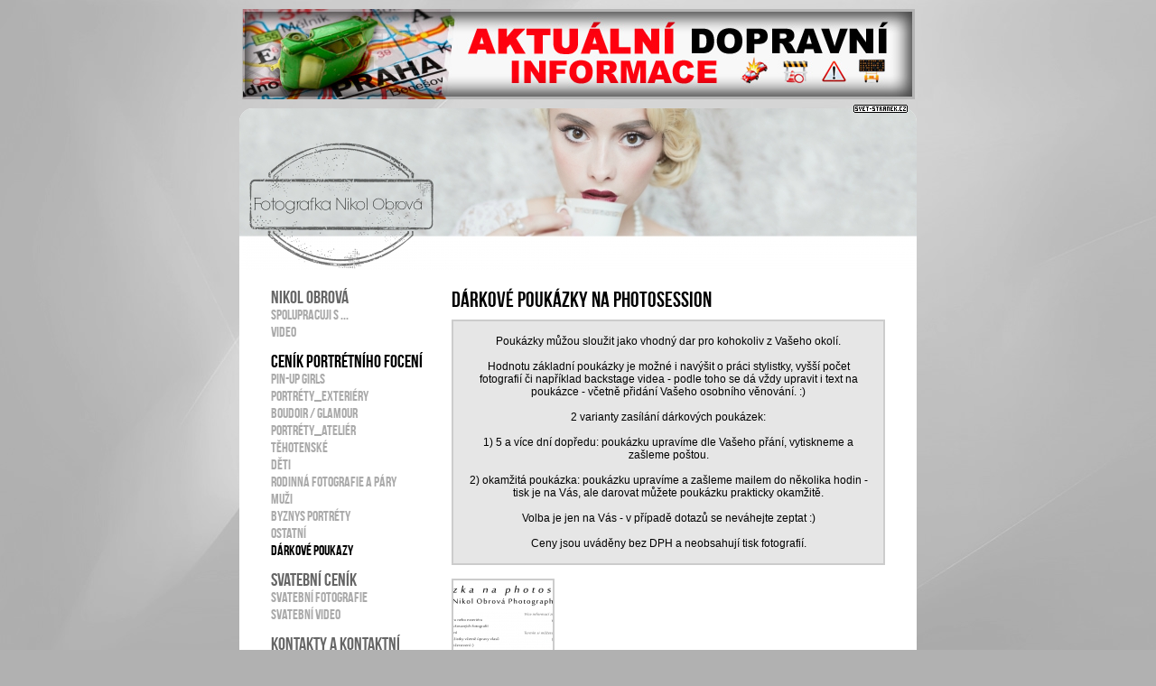

--- FILE ---
content_type: text/html; charset=ISO-8859-2
request_url: http://www.nikolobrova.cz/poukazky/
body_size: 3132
content:
<!DOCTYPE html PUBLIC "-//W3C//DTD XHTML 1.1//EN" "http://www.w3.org/TR/xhtml11/DTD/xhtml11.dtd">
<html xmlns="http://www.w3.org/1999/xhtml" xml:lang="cs"> 
<head>
	<meta http-equiv="content-type" content="text/html; charset=iso-8859-2" />
	<meta http-equiv="Content-language" content="cs" />
	<meta http-equiv="expires" content="-1" />

	<title>Dárkové poukázky na photosession : Fotografka Nikol Obrová |  : Svet-Stranek.cz : osobní stránky zdarma snadno a rychle</title>
	<link rel="shortcut icon" href="/favicon.ico" />
	
	<meta name="author" content="PeopleForNet.cz" />
	<meta name="copyright" content="Copyright People For Net a.s." />


<!-- Google tag (gtag.js) -->
<script async src="https://www.googletagmanager.com/gtag/js?id=G-F0LRNPDN33"></script>
<script>
  window.dataLayer = window.dataLayer || [];
  function gtag(){dataLayer.push(arguments);}
  gtag('js', new Date());

  gtag('config', 'G-F0LRNPDN33');
</script>
	<meta name="description" content="Nikol Obrová Autorská Fotogalerie Praha Svatební fotografka Nikol Obrová Žďár nad Sázavou fotograf Vysočina Pin-Up Retro fotografie Vizážistka Eva Ceralová Marika Janečková Gabriela Horová; Svet-Stranek.cz : osobní stránky zdarma snadno a rychle" />
	<meta name="keywords" content="Dárkové,poukázky,photosession,Fotografka,Nikol,Obrová,stránky,stránka,web,www,internet,osobní stránky,zdarma,rychle,snadno,firemní stránky,tvorba stránek" />

	<meta name="robots" content="index,follow" />
	<meta name="googlebot" content="index,follow,snippet,archive" />
	<meta http-equiv="imagetoolbar" content="no" />
	<meta name="verify-v1" content="o7VBOa1Z4I+nUwu6rG/bcJ9rHJxDjX/NDX9bjwUe4W0=" />
	<link rel="stylesheet" type="text/css" href="/css/global.css?rnd=" media="screen, print" />
	<link rel="stylesheet" type="text/css" href="/design/jednoduchost/style.css" media="screen, print" />
	<link rel="stylesheet" type="text/css" href="/design/jednoduchost/bila/style.css" media="screen, print" />
	<script type="text/javascript" language="javascript" src="/lytebox/lytebox.js"></script>
	<link rel="stylesheet" href="/lytebox/lytebox.css" type="text/css" media="screen" />
	<script src="/js/fce.js?rnd=1768471734" type="text/javascript"></script>
	<script src='https://www.google.com/recaptcha/api.js'></script>
	<script type="text/javascript">
		lngtxt = new Array;
		lngtxt[46] = 'zavřít'
		lngtxt[47] = 'zobrazit'
		lngtxt[4] = 'otevřít smajllíky'
		lngtxt[48] = 'zavřít smajllíky'
	</script>
	<script  src="https://code.jquery.com/jquery-3.4.1.min.js"></script>
	
	
	
</head>

<body>

<div class="top-bann"><a href="http://www.zakruta.cz/" onclick="return !window.open(this.href)"><img src="/bannery/dopravni-informace.jpg" width="745" height="100" /></a></div><div class="screen">





<div class="hlavicka">
<div class="logicko"><a href="http://www.svet-stranek.cz/" onclick="return !window.open(this.href)"><img src="/img/logicko.gif" width="60" height="9" alt="Svet-Stranek.cz" /></a></div>




<img src="/img/obrazky/482f42a4d3512ea5dd9cd68cd6ab0877.jpg" alt="Fotografka Nikol Obrová" class="head" width="750" height="179" /><div class="clear"></div>
</div>

<div class="l-r cols">
	<div class="r">
		<div class="r-in">
<script src="http://connect.facebook.net/cs_CZ/all.js#appId=183127088376242&amp;xfbml=1"></script>



<div class="f-right fb-share"><fb:share-button class="url" href="http://www.nikolobrova.cz/poukazky/" /></div>



<h1>Dárkové poukázky na photosession:</h1>
<h2>Dárkové poukázky na photosession</h2>
	<div class="uvodnik"><span class="uvodnik-in">Poukázky můžou sloužit jako vhodný dar pro kohokoliv z Vašeho okolí.<br />
 <br />
Hodnotu základní poukázky je možné i navýšit o práci stylistky, vyšší počet fotografií či například backstage videa - podle toho se dá vždy upravit i text na poukázce - včetně přidání Vašeho osobního věnování. :)<br />
<br />
2 varianty  zasílání dárkových poukázek:<br />
 <br />
1) 5 a více dní dopředu: poukázku upravíme dle Vašeho přání, vytiskneme a zašleme poštou. <br />
<br />
2) okamžitá poukázka: poukázku upravíme a zašleme mailem do několika hodin - tisk je na Vás, ale darovat můžete poukázku prakticky okamžitě. <br />
<br />
Volba je jen na Vás - v případě dotazů se neváhejte zeptat :)<br />
<br />
Ceny jsou uváděny bez DPH a neobsahují tisk fotografií.</span></div>








<div class="fotky">

<div class="foto-box">


<a class="foto" href="/poukazky/51432" title="Základní dárkový poukaz na photosession"><img src="/img/zbozi/b879a64c1e737a811480672242eade40.jpg?nocache=187" width="110" height="110" alt="Základní dárkový poukaz na photosession" /><div class="foto-title">Základní dárkový poukaz na photosession</div><div class="foto-price">5 800,-</div></a>

</div>
<div class="clear"></div>
</div>
<script type="text/javascript">function fblike(){document.getElementById('fb-like').innerHTML = '<iframe src="http://www.facebook.com/widgets/like.php?colorscheme=light&amp;href='+window.location.href+'&amp;show_faces=false" scrolling="no" frameborder="0" class="FBLike" allowtransparency="true"></iframe>';}window.onload = fblike</script><div class="formated-text"><div id="fb-like"></div></div>		</div>
	</div>

	<div class="l">
		<div class="l-menu">
		<ul class="menu"><li><a href="/uvodni-stranka/" title="O mně"><span>Nikol Obrová</span></a><ul><li><a href="/spoluprace/" title="Spolupracuji s ...">Spolupracuji s ...</a></li><li><a href="/video/" title="Video">Video</a></li></ul><div class="clear"></div></li><li><a href="/cenik/" title="Ceník portrétního focení" class="act"><span>Ceník portrétního focení</span></a><ul><li><a href="/pinup/" title="PIN-UP">PIN-UP Girls</a></li><li><a href="/exteriery/" title="Exteriéry">Portréty_exteriéry</a></li><li><a href="/interiery/" title="Boudoir / glamour">Boudoir / glamour</a></li><li><a href="/atelier/" title="Ateliér">Portréty_Ateliér</a></li><li><a href="/nova-stranka-307246/" title="Těhotenské fotografie">Těhotenské</a></li><li><a href="/mimi/" title="Děti">Děti</a></li><li><a href="/rodinne/" title="Rodinná fotografie a páry">Rodinná fotografie a Páry</a></li><li><a href="/muzi/" title="Muži">Muži</a></li><li><a href="/byznys/" title="Byznys portéty">Byznys portréty</a></li><li><a href="/ostatni/" title="Ostatní">Ostatní</a></li><li><a href="/poukazky/" title="Dárkové poukázky na photosession" class="act">Dárkové poukazy</a></li></ul><div class="clear"></div></li><li><a href="/svatebnicenik/" title="Svatební ceník"><span>Svatební ceník</span></a><ul><li><a href="/svatebni/" title="Svatební fotogafie">Svatební fotografie</a></li><li><a href="/svatebnivideo/" title="Svatební video">Svatební video</a></li></ul><div class="clear"></div></li><li><a href="/kontakty/" title="Kontakty a kontaktní formulář"><span>Kontakty a kontaktní formulář</span></a><div class="clear"></div></li></ul>		</div>
		<div class="pocitadlo">


<table class="pocitadlo-table table3">
<tr><th colspan="2">návštěvníků stránky</th><tr>
<tr><td>celkem</td><td class="t-right">369 399</td></tr>
<tr><td>tento týden</td><td class="t-right">277</td></tr>
<tr><td>dnes</td><td class="t-right">39</td></tr>
</table>
</div>
	</div>
	<div class="clear"></div>
</div>






</div>
<div class="foot">
<div class="foot-in">
<div class="foot-in-in">
<a href="http://www.nehody-uzavirky.cz/" onclick="return !window.open(this.href)"><img src="/bannery/dopravni-nehody.jpg" width="468" height="60" /></a></div>
</div>
</div>
<div class="hidden">
</div>


<script type="text/javascript">
var gaJsHost = (("https:" == document.location.protocol) ? "https://ssl." : "http://www.");
document.write(unescape("%3Cscript src='" + gaJsHost + "google-analytics.com/ga.js' type='text/javascript'%3E%3C/script%3E"));
</script>
<script type="text/javascript">
var pageTracker = _gat._getTracker("UA-5350086-2");
pageTracker._trackPageview();
</script>

</body>
</html>


--- FILE ---
content_type: text/css
request_url: http://www.nikolobrova.cz/design/jednoduchost/style.css
body_size: 1335
content:
@font-face {
  font-family: 'BebasNeueRegular';
  src: url("fonts/bebasneue-webfont.eot");
  src: url("fonts/bebasneue-webfont.eot?iefix") format("eot"), url("fonts/bebasneue-webfont.woff") format("woff"), url("fonts/bebasneue-webfont.ttf") format("truetype"), url("fonts/bebasneue-webfont.svg#webfontUPxCYOCi") format("svg");
  font-weight: normal;
  font-style: normal;
}

body {
  margin:0 0 0 0;
  color:#555;
}
a {
	font-weight:bold;
}
h2 {
	font-family: "BebasNeueRegular", Arial;
  color:#000;
  font-size:200%;
  font-weight:normal;
  padding:0;
}
.w30 {
	width:40px!important;
}
.ht-height {
	height:70px!important;	
}

/*** page ***/
div.screen {
	width:750px;
	margin:10px auto 0 auto;
	padding:0 0 20px 0;
	background:white;
	border-top-left-radius:15px;
	border-top-right-radius:15px;
	border-bottom-left-radius:15px;
	border-bottom-right-radius:15px;
}

div.logicko {
	margin:-4px 0 0 680px;
}
div.logicko img {
	border-radius:0!important;
}

.uvodnik {
	background:#E6E6E6;
	padding:5px!important;
	margin:0 0 15px 0;
	border:2px solid #ccc;
}
.uvodnik-in {
  display:block;
  padding:10px;
  text-align:center;
  color:#000;
}


/*** head ***/
div.hlavicka {
	margin:0 0 0 0;
	padding:0 0 0 0;
}
div.hlavicka img {
	margin:0 0 0 0;
	display:block;
	border-top-left-radius:15px;
	border-top-right-radius:15px;
}
div#page-head-edit table {
	width:750px;
	margin:28px 0 5px 0px;
}
#oc-page-head-edit {
	margin:0 0 0 606px;
	border-top-right-radius:15px;
}
table.texthelp {
	width:480px;
}

div.l-r { 
	padding:20px 35px 0 35px;
  margin:0 0 0 0;
}

div.l {
	float:left;
	width:170px;
	padding:0 0 0 0;
}
div.r {
	width:480px;
	margin:0 0 0 0;
	float:right;
	padding:0 0 0 0;
	text-align:justify;
}
div.r div.r-in {
	margin:0 0 0 0;
	padding:0 0 0 0;
	min-height:1px;
	_height:1px;
}

div.formated-text {
	padding:0 0 0 0;
	text-align:justify;
}
div.formated-text h2 {
	padding-top:0!important;
}
form.usr-pg-txt textarea {
	background:none!important;
	margin:0 0 0 0;
	width:475px;
	color:#555;
}

div.top-bann {
	width:745px;
	height:100px;
	margin:10px auto 0 auto;
}
div.full-bann {
	text-align:center;
	margin:0 auto 0 auto;
}


/*** menu ***/
div.l-menu {
	padding:0 0 0 0;
	margin:0 0 0 0;
}
ul.menu {
	padding:0 0 0 0;
	margin:0 0 0 0;
	font-family: "BebasNeueRegular", Arial;
	text-align:left;
}
ul.menu li {
	padding:0;
	margin:0 0 3px 0;
	list-style:none;
	min-height:1px;
	_height:1px;
}
ul.menu li a {
	display:block;
	font-weight:normal;
	text-decoration:none;	
	padding:0;
	color:#000;
	font-size:170%;
	min-height:1px;
	_height:1px;
	line-height:1em;
}
ul.menu li a span {
  display:block;
  padding:0 0 0 0;
}
ul.menu li a:hover, ul.menu li a.act {
  text-decoration:none;
}
ul.menu li ul {
	margin:0 0 0 0;
	padding:0 0 10px 0;
}
ul.menu li ul li {
	margin:0 0 0 0;
	padding:0;
}
ul.menu li ul li a {
	line-height:normal;
	font-weight:normal;
	padding:1px 0 1px 0;
	background:none;
	font-size:130%;
	color:#666;
}

div.menumove {
	float:right;
	padding:0 0 0 4px;
}
ul.menu li div.menumove img {
	margin:1px 0 2px 0;
	cursor:hand;
	display:block;
}

/*** pocitadlo ***/
div.pocitadlo table {
	background:#F3F3F3;
	margin:10px 0 0 0!important;
}
div.pocitadlo table th {
	background:#666;
	border:1px solid #ccc;
	color:white;
}
div.pocitadlo table td {
	border:1px solid #ccc;
}



/***fotky ***/
div.fotky div.foto-box {
	margin:0 8px 8px 0;
	border:2px solid #CCCCCC;
}


/** anketa **/
table.anketa {
	width:480px;
	border-top:1px solid #ccc;
}
table.anketa tr.ank-otazka td {
	padding-top:10px;
}
table.anketa tr.ank-stav td {
	border-bottom:1px solid #ccc;
}


/*** forum ***/
.smileys {
	width:375px;
}
div.forum-form {
	padding:0 0 0 0;
}
div.msg {
	margin:0 0 0 0;
	border-top:1px solid #ccc;
}
.forum-date {
	width:200px;
}

div.foot, div.foot-in {
  text-align:center;
}
div.foot-in {
  width:900px;
  margin:0 auto 0 auto;
}
div.foot-in-in {
	width:900px;
	padding:20px 0 10px 0;
}
div#hlink {
	margin:15px 0 0 0;
}
div#hlink ul {
  padding:0 0 0 0;
}
div#hlink li a {
	color:#fff;
}




/*** shop ***/
#oc-page-kosik {
	min-height:1px;
	_height:1px;
	text-decoration:underline;
	padding:0 0 7px 0;
	margin:0 0 5px 0;
}
#oc-page-kosik:hover, .kosik-opened {
	text-decoration:none;
}
div.shop-obj {
	padding:15px 0 0 0;
}
.back {
	display:block;
	padding:15px 0 15px 0;
	text-align:center;
}
#page-kosik .small {
	display:block;
}


/*** table3 ***/
table.table3 {
	width:480px;
	margin:0 0 10px 0;
	color:#333;
}
table.table3 th, table.table3 td {
	border-bottom:1px solid #ccc;
}
table.table3 thead th {
	border-bottom:1px solid #ccc;
}






--- FILE ---
content_type: text/css
request_url: http://www.nikolobrova.cz/design/jednoduchost/bila/style.css
body_size: 138
content:
body {
  background:url(bg.jpg) center top no-repeat #B1B1B1;
}
ul.menu li a {
	color:#666;
}
ul.menu li ul li a {
	color:#aaa;
}
a, ul.menu li a:hover, ul.menu li a.act {
	color:#000;
}